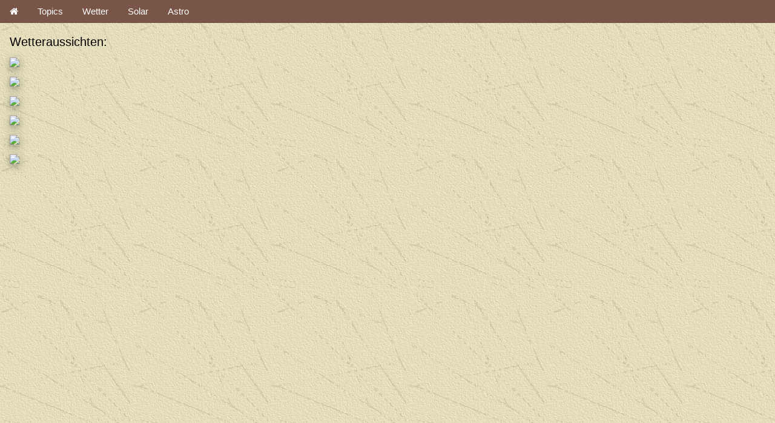

--- FILE ---
content_type: text/html; charset=UTF-8
request_url: http://www.sheepy.de/mobile/wx/forecast.php
body_size: 4500
content:
<!DOCTYPE html>
<html>
<head>
<title>Forecast</title>
<meta http-equiv="refresh" content="88">
<meta name="viewport" content="width=device-width, initial-scale=1">
<link rel="stylesheet" href="http://www.sheepy.de/css/w3.css">
<link rel="stylesheet" href="https://cdnjs.cloudflare.com/ajax/libs/font-awesome/4.7.0/css/font-awesome.min.css">
<style>
body {
	background-color: #e0e0c0;
	background-image: url("../../pix/backgnd1.jpg");
	font-family: helvetica, arial;
}

td.title {
	text-align: right;
}

td.data {
	text-align: left;
}

</style>
</head>

<body>
	
<!- Menu zum Einbinden ->

<div class="w3-top">
	<div class="w3-bar w3-brown">
		<a href="http://www.sheepy.de/mobile/" class="w3-bar-item w3-button"><i class="fa fa-home"></i></a>
    
		<div class="w3-dropdown-hover">
			<button class="w3-button">Topics</button>
			<div class="w3-dropdown-content w3-bar-block w3-card-4">
				<a href="http://www.sheepy.de/mobile/blog/" class="w3-bar-item w3-button">Blog</a>
				<a href="http://www.sheepy.de/cgi-bin/diary_theme_mob.pl" class="w3-bar-item w3-button">Fotos (Tagebuch)</a>
				<a href="http://www.sheepy.de/cgi-bin/randompixmob1.pl" class="w3-bar-item w3-button">Fotos (zuf&auml;llig)</a>
				<a href="http://www.sheepy.de/mobile/webcam/" class="w3-bar-item w3-button">WebCam</a>
			</div>
		</div>

		<div class="w3-dropdown-hover">
			<button class="w3-button">Wetter</button>
			<div class="w3-dropdown-content w3-bar-block w3-card-4">
				<a href="http://www.sheepy.de/wx/weewx/mobile/mobtable1.html" class="w3-bar-item w3-button">Mini Wx</a>
				<a href="http://www.sheepy.de/mobile/wx/today.php" class="w3-bar-item w3-button">heute</a>
				<a href="http://www.sheepy.de/mobile/wx/30days.php" class="w3-bar-item w3-button">30 Tage</a>
				<a href="http://www.sheepy.de/mobile/wx/forecast.php" class="w3-bar-item w3-button">Vorhersage</a>
			</div>
		</div>

		<div class="w3-dropdown-hover">
			<button class="w3-button">Solar</button>
			<div class="w3-dropdown-content w3-bar-block w3-card-4">
				<a href="http://www.sheepy.de/solar/weewx/solar_counter_mob1.html"  class="w3-bar-item w3-button">aktuell</a>
				<a href="http://www.sheepy.de/mobile/solar/today.php" class="w3-bar-item w3-button">heute</a>
				<a href="http://www.sheepy.de/mobile/solar/30days.php" class="w3-bar-item w3-button">30 Tage</a>
			</div>
		</div>

		<div class="w3-dropdown-hover">
			<button class="w3-button">Astro</button>
			<div class="w3-dropdown-content w3-bar-block w3-card-4">
				<a href="http://www.sheepy.de/mobile/astro/allsky.php"  class="w3-bar-item w3-button">Allsky Cam</a>
				<a href="http://www.sheepy.de/mobile/astro/fotos.php"  class="w3-bar-item w3-button">Fotos</a>
				<a href="http://www.sheepy.de/mobile/astro/videos.php"  class="w3-bar-item w3-button">Videos</a>
				<a href="http://www.sheepy.de/cgi-bin/oneday_mob.pl?100115" class="w3-bar-item w3-button">Sofi in Trinco</a>
			</div>
		</div>

	</div>
</div>
<br><br>

<!-- Menu Ende -->

<h4 class="w3-container">Wetteraussichten:</h4>

<div class="w3-container">
	<img src="https://www.yr.no/en/content/2-2949012/meteogram.svg" style="max-width:100%;height:auto;" class="w3-card-4 w3-margin-bottom"><br>
	<img src="https://www.yr.no/en/content/2-2960316/meteogram.svg" style="max-width:100%;height:auto;" class="w3-card-4 w3-margin-bottom"><br>
	<img src="https://www.yr.no/en/content/2-618426/meteogram.svg" style="max-width:100%;height:auto;" class="w3-card-4 w3-margin-bottom"><br>
	<img src="https://www.yr.no/en/content/2-1248991/meteogram.svg" style="max-width:100%;height:auto;" class="w3-card-4 w3-margin-bottom"><br>
	<img src="https://www.yr.no/en/content/2-1701668/meteogram.svg" style="max-width:100%;height:auto;" class="w3-card-4 w3-margin-bottom"><br>
	<img src="https://www.yr.no/en/content/2-2660498/meteogram.svg" style="max-width:100%;height:auto;" class="w3-card-4 w3-margin-bottom"><br>
<!--
        <tr><td><img src="https://www.yr.no/en/content/2-2949012/meteogram.svg" border="3"></td></tr>
        <tr><td><img src="https://www.yr.no/en/content/2-2960316/meteogram.svg"></td></tr>
        <tr><td><img src="https://www.yr.no/en/content/2-618426/meteogram.svg"></td></tr>
        <tr><td><img src="https://www.yr.no/en/content/2-1248991/meteogram.svg"></td></tr>
		<tr><td><img src="https://www.yr.no/en/content/2-1701668/meteogram.svg"></td></tr>
		<tr><td><img src="https://www.yr.no/en/content/2-2660498/meteogram.svg"></td></tr>
-->
</div>

<br>
</body>
</html>


